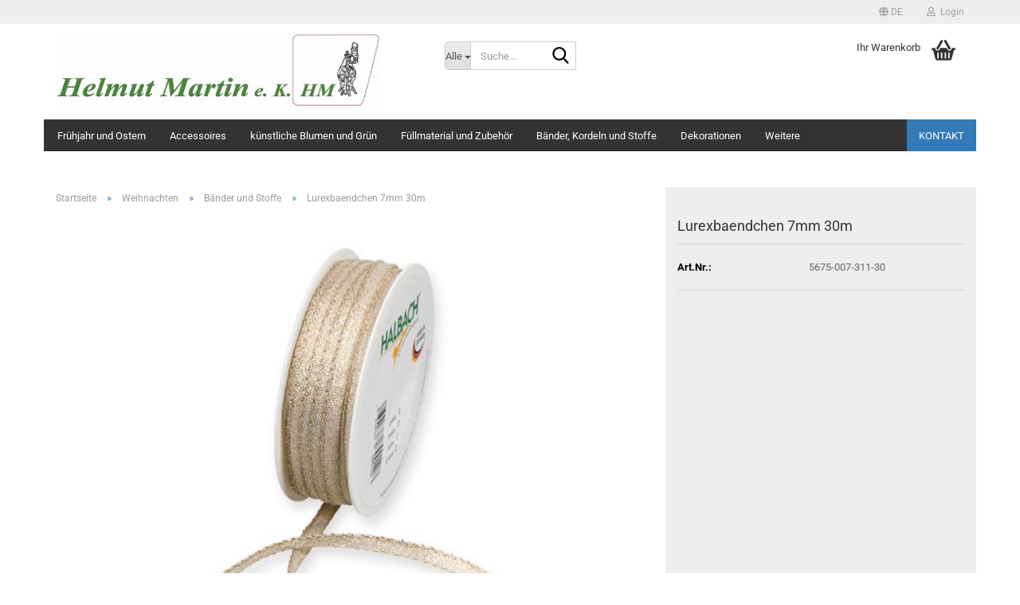

--- FILE ---
content_type: text/html; charset=utf-8
request_url: https://www.martin-decor.de/lurexbaendchen-7mm-30m.html
body_size: 10800
content:





	<!DOCTYPE html>
	<html xmlns="http://www.w3.org/1999/xhtml" dir="ltr" lang="de">
		
			<head>
				
					
					<!--

					=========================================================
					Shopsoftware by Gambio GmbH (c) 2005-2023 [www.gambio.de]
					=========================================================

					Gambio GmbH offers you highly scalable E-Commerce-Solutions and Services.
					The Shopsoftware is redistributable under the GNU General Public License (Version 2) [http://www.gnu.org/licenses/gpl-2.0.html].
					based on: E-Commerce Engine Copyright (c) 2006 xt:Commerce, created by Mario Zanier & Guido Winger and licensed under GNU/GPL.
					Information and contribution at http://www.xt-commerce.com

					=========================================================
					Please visit our website: www.gambio.de
					=========================================================

					-->
				

                
    

                    
                

				
					<meta name="viewport" content="width=device-width, initial-scale=1, minimum-scale=1.0" />
				

				
					<meta http-equiv="Content-Type" content="text/html; charset=utf-8" />
		<meta name="language" content="de" />
		<meta name='Deko, Korbwaren, Dekobänder, Seidenblumen, künstliche Pflanzen, Weihnachtsdeko, Osterdeko' content='3' />
		<meta name='Deko,_Korbwaren,_Dekobänder,_Seidenblumen,_künstliche_Pflanzen,_Weihnachtsdeko,_Osterdeko' content='3' />
		<meta name='Floristen, Geschenkartikelgeschäfte, Gärtner, Gartencenter, Gastronomie, Einzelhandel' content='2' />
		<meta name='Floristen,_Geschenkartikelgeschäfte,_Gärtner,_Gartencenter,_Gastronomie,_Einzelhandel' content='2' />
		<meta name='Onlineshop für Deko und Floristenbedarf' content='4' />
		<meta name='Onlineshop_für_Deko_und_Floristenbedarf' content='4' />
		<meta name="keywords" content="keywords,kommagetrennt" />
		<title>Floristenbedarf Online - Lurexbaendchen 7mm 30m</title>
		<meta property="og:title" content="Lurexbaendchen 7mm 30m" />
		<meta property="og:site_name" content="martin-decor" />
		<meta property="og:locale" content="de_DE" />
		<meta property="og:type" content="product" />
		<meta property="og:description" content="" />
		<meta property="og:image" content="https://www.martin-decor.de/images/product_images/info_images/5675-007-311-30-A.jpg" />

				

								
									

				
					<base href="https://www.martin-decor.de/" />
				

				
											
							<link rel="shortcut icon" href="https://www.martin-decor.de/images/logos/favicon.ico" type="image/x-icon" />
						
									

				
									

				
											
							<link id="main-css" type="text/css" rel="stylesheet" href="public/theme/styles/system/main.min.css?bust=1768178794" />
						
									

				
					<meta name="robots" content="index,follow" />
		<link rel="canonical" href="https://www.martin-decor.de/lurexbaendchen-7mm-30m.html?language=de" />
		<meta property="og:url" content="https://www.martin-decor.de/lurexbaendchen-7mm-30m.html?language=de">
		<link rel="alternate" hreflang="x-default" href="https://www.martin-decor.de/lurexbaendchen-7mm-30m.html?language=de" />
		<link rel="alternate" hreflang="en" href="https://www.martin-decor.de/product-31029.html?language=en" />
		<link rel="alternate" hreflang="de" href="https://www.martin-decor.de/lurexbaendchen-7mm-30m.html?language=de" />
		
				

				
									
			</head>
		
		
			<body class="page-product-info"
				  data-gambio-namespace="https://www.martin-decor.de/public/theme/javascripts/system"
				  data-jse-namespace="https://www.martin-decor.de/JSEngine/build"
				  data-gambio-controller="initialize"
				  data-gambio-widget="input_number responsive_image_loader transitions header image_maps modal history dropdown core_workarounds anchor"
				  data-input_number-separator=","
					>

				
					
				

				
									

				
									
		




	



	
		<div id="outer-wrapper" >
			
				<header id="header" class="navbar">
					
	





	<div id="topbar-container">
						
		
					

		
			<div class="navbar-topbar">
				
					<nav data-gambio-widget="menu link_crypter" data-menu-switch-element-position="false" data-menu-events='{"desktop": ["click"], "mobile": ["click"]}' data-menu-ignore-class="dropdown-menu">
						<ul class="nav navbar-nav navbar-right" data-menu-replace="partial">

                            <li class="navbar-topbar-item">
                                <ul id="secondaryNavigation" class="nav navbar-nav ignore-menu">
                                                                    </ul>

                                <script id="secondaryNavigation-menu-template" type="text/mustache">
                                    
                                        <ul id="secondaryNavigation" class="nav navbar-nav">
                                            <li v-for="(item, index) in items" class="navbar-topbar-item hidden-xs content-manager-item">
                                                <a href="javascript:;" :title="item.title" @click="goTo(item.content)">
                                                    <span class="fa fa-arrow-circle-right visble-xs-block"></span>
                                                    {{item.title}}
                                                </a>
                                            </li>
                                        </ul>
                                    
                                </script>
                            </li>

							
															

							
															

							
															

							
															

							
															

															<li class="dropdown navbar-topbar-item first">

									
																					
												<a href="#" aria-label="Sprache auswählen" title="Sprache auswählen" class="dropdown-toggle" data-toggle-hover="dropdown" role="button">

													
														<span class="language-code hidden-xs">
																															
																	<span class="fa fa-globe"></span>
																
																														de
														</span>
													

													
														<span class="visible-xs-block">
																															
																	<span class="fa fa-globe"></span>
																
																														&nbsp;Sprache
														</span>
													
												</a>
											
																			

									<ul class="level_2 dropdown-menu ignore-menu arrow-top">
										<li class="arrow"></li>
										<li>
											
												<form action="/lurexbaendchen-7mm-30m.html" method="POST" class="form-horizontal">

													
																													
																<div class="form-group">
																	<label style="display: inline">Sprache auswählen
																	    
	<select name="language" class="form-control">
					
				<option value="de" selected="selected">Deutsch</option>
			
					
				<option value="en">English</option>
			
			</select>

                                                                    </label>
																</div>
															
																											

													
																											

													
																													
																<div class="form-group">
																	<label style="display: inline">Lieferland
																	    
	<select name="switch_country" class="form-control">
					
				<option value="BE" >Belgien</option>
			
					
				<option value="BG" >Bulgarien</option>
			
					
				<option value="DE" selected>Deutschland</option>
			
					
				<option value="DK" >Dänemark</option>
			
					
				<option value="EE" >Estland</option>
			
					
				<option value="FI" >Finnland</option>
			
					
				<option value="FR" >Frankreich</option>
			
					
				<option value="GR" >Griechenland</option>
			
					
				<option value="IE" >Irland</option>
			
					
				<option value="IT" >Italien</option>
			
					
				<option value="HR" >Kroatien</option>
			
					
				<option value="LV" >Lettland</option>
			
					
				<option value="LI" >Liechtenstein</option>
			
					
				<option value="LT" >Litauen</option>
			
					
				<option value="LU" >Luxemburg</option>
			
					
				<option value="MT" >Malta</option>
			
					
				<option value="NL" >Niederlande</option>
			
					
				<option value="AT" >Österreich</option>
			
					
				<option value="PL" >Polen</option>
			
					
				<option value="PT" >Portugal</option>
			
					
				<option value="RO" >Rumänien</option>
			
					
				<option value="SE" >Schweden</option>
			
					
				<option value="CH" >Schweiz</option>
			
					
				<option value="SK" >Slowakei (Slowakische Republik)</option>
			
					
				<option value="SI" >Slowenien</option>
			
					
				<option value="ES" >Spanien</option>
			
					
				<option value="CZ" >Tschechische Republik</option>
			
					
				<option value="HU" >Ungarn</option>
			
					
				<option value="GB" >Vereinigtes Königreich</option>
			
					
				<option value="CY" >Zypern</option>
			
			</select>

                                                                    </label>
																</div>
															
																											

													
														<div class="dropdown-footer row">
															<input type="submit" class="btn btn-primary btn-block" value="Speichern" title="Speichern" />
														</div>
													

													

												</form>
											
										</li>
									</ul>
								</li>
							
							
																	
										<li class="dropdown navbar-topbar-item">
											<a title="Anmeldung" href="/lurexbaendchen-7mm-30m.html#" class="dropdown-toggle" data-toggle-hover="dropdown" role="button" aria-label="Login">
												
																											
															<span class="fa fa-user-o"></span>
														
																									

												&nbsp;Login
											</a>
											




	<ul class="dropdown-menu dropdown-menu-login arrow-top">
		
			<li class="arrow"></li>
		
		
		
			<li class="dropdown-header hidden-xs">Login</li>
		
		
		
			<li>
				<form action="https://www.martin-decor.de/login.php?action=process" method="post" class="form-horizontal">
					<input type="hidden" name="return_url" value="https://www.martin-decor.de/lurexbaendchen-7mm-30m.html">
					<input type="hidden" name="return_url_hash" value="2f13d4b049102b91f8acceb92290c84e230313e175d7ab50de7fdb2b4fe77811">
					
						<div class="form-group">
                            <label for="box-login-dropdown-login-username" class="form-control sr-only">E-Mail</label>
							<input
                                autocomplete="username"
                                type="email"
                                id="box-login-dropdown-login-username"
                                class="form-control"
                                placeholder="E-Mail"
                                name="email_address"
                                oninput="this.setCustomValidity('')"
                                oninvalid="this.setCustomValidity('Bitte geben Sie eine korrekte Emailadresse ein')"
                            />
						</div>
					
					
                        <div class="form-group password-form-field" data-gambio-widget="show_password">
                            <label for="box-login-dropdown-login-password" class="form-control sr-only">Passwort</label>
                            <input autocomplete="current-password" type="password" id="box-login-dropdown-login-password" class="form-control" placeholder="Passwort" name="password" />
                            <button class="btn show-password hidden" type="button">
                                <i class="fa fa-eye" aria-hidden="true"></i>
                                <span class="sr-only">Toggle Password View</span>
                            </button>
                        </div>
					
					
						<div class="dropdown-footer row">
							
	
								
									<input type="submit" class="btn btn-primary btn-block" value="Anmelden" />
								
								<ul>
									
										<li>
											<a title="Konto erstellen" href="https://www.martin-decor.de/shop.php?do=CreateRegistree">
												Konto erstellen
											</a>
										</li>
									
									
										<li>
											<a title="Passwort vergessen?" href="https://www.martin-decor.de/password_double_opt.php">
												Passwort vergessen?
											</a>
										</li>
									
								</ul>
							
	

	
						</div>
					
				</form>
			</li>
		
	</ul>


										</li>
									
															

							
															

							
						</ul>
					</nav>
				
			</div>
		
	</div>




	<div class="inside">

		<div class="row">

		
												
			<div class="navbar-header" data-gambio-widget="mobile_menu">
									
							
		<div id="navbar-brand" class="navbar-brand">
			<a href="https://www.martin-decor.de/" title="martin-decor">
				<img id="main-header-logo" class="img-responsive" src="https://www.martin-decor.de/images/logos/helmut_martin_logo_logo_765x186_logo_640x156_mail.jpg" alt="martin-decor-Logo">
			</a>
		</div>
	
					
								
					
	
	
			
	
		<button type="button" class="navbar-toggle" aria-label="navigationbar toggle button" data-mobile_menu-target="#categories .navbar-collapse"
		        data-mobile_menu-body-class="categories-open" data-mobile_menu-toggle-content-visibility>
			<img src="public/theme/images/svgs/bars.svg" class="gx-menu svg--inject" alt="menu bars icon">
		</button>
	
	
	
		<button type="button" class="navbar-toggle cart-icon" data-mobile_menu-location="shopping_cart.php">
			<img src="public/theme/images/svgs/basket.svg" class="gx-cart-basket svg--inject" alt="shopping cart icon">
			<span class="cart-products-count hidden">
				0
			</span>
		</button>
	
	
			
			<button type="button" class="navbar-toggle" aria-label="searchbar toggle button" data-mobile_menu-target=".navbar-search" data-mobile_menu-body-class="search-open"
					data-mobile_menu-toggle-content-visibility>
				<img src="public/theme/images/svgs/search.svg" class="gx-search svg--inject" alt="search icon">
			</button>
		
	
				
			</div>
		

		
							






	<div class="navbar-search collapse">

		
						<p class="navbar-search-header dropdown-header">Suche</p>
		

		
			<form role="search" action="advanced_search_result.php" method="get" data-gambio-widget="live_search">

				<div class="navbar-search-input-group input-group">
					<div class="navbar-search-input-group-btn input-group-btn custom-dropdown" data-dropdown-trigger-change="false" data-dropdown-trigger-no-change="false">

						
							<button aria-label="Suche..." type="button" class="btn btn-default dropdown-toggle" data-toggle="dropdown" aria-haspopup="true" aria-expanded="false">
								<span class="dropdown-name">Alle</span> <span class="caret"></span>
							</button>
						

						
															
									<ul class="dropdown-menu">
																				
												<li><a href="#" data-rel="0">Alle</a></li>
											
																							
													<li><a href="#" data-rel="39">Frühjahr und Ostern</a></li>
												
																							
													<li><a href="#" data-rel="24">Accessoires</a></li>
												
																							
													<li><a href="#" data-rel="9">künstliche Blumen und Grün</a></li>
												
																							
													<li><a href="#" data-rel="30">Füllmaterial und Zubehör</a></li>
												
																							
													<li><a href="#" data-rel="28">Bänder, Kordeln und Stoffe</a></li>
												
																							
													<li><a href="#" data-rel="36">Kommunion, Konfirmation, Hochzeit</a></li>
												
																							
													<li><a href="#" data-rel="50">Dekorationen</a></li>
												
																							
													<li><a href="#" data-rel="42">Weihnachten</a></li>
												
																														</ul>
								
													

						
															
                                    <label for="top-search-button-categories-id" class="sr-only">Alle</label>
									<select id="top-search-button-categories-id" name="categories_id">
										<option value="0">Alle</option>
																																	
													<option value="39">Frühjahr und Ostern</option>
												
																							
													<option value="24">Accessoires</option>
												
																							
													<option value="9">künstliche Blumen und Grün</option>
												
																							
													<option value="30">Füllmaterial und Zubehör</option>
												
																							
													<option value="28">Bänder, Kordeln und Stoffe</option>
												
																							
													<option value="36">Kommunion, Konfirmation, Hochzeit</option>
												
																							
													<option value="50">Dekorationen</option>
												
																							
													<option value="42">Weihnachten</option>
												
																														</select>
								
													

					</div>
					<input type="text" id="search-field-input" name="keywords" placeholder="Suche..." class="form-control search-input" autocomplete="off" />
					
					<button aria-label="Suche..." type="submit" class="form-control-feedback">
						<img src="public/theme/images/svgs/search.svg" class="gx-search-input svg--inject" alt="search icon">
					</button>
					

                    <label for="search-field-input" class="control-label sr-only">Suche...</label>
					

				</div>


									<input type="hidden" value="1" name="inc_subcat" />
				
				
					<div class="navbar-search-footer visible-xs-block">
						
							<button class="btn btn-primary btn-block" type="submit">
								Suche...
							</button>
						
						
							<a href="advanced_search.php" class="btn btn-default btn-block" title="Erweiterte Suche">
								Erweiterte Suche
							</a>
						
					</div>
				

				<div class="search-result-container"></div>

			</form>
		
	</div>


					

		
							
					
	<div class="custom-container">
		
			<div class="inside">
				
											
							<!--&nbsp;-->
						
									
			</div>
		
	</div>
				
					

		
    		<!-- layout_header honeygrid -->
							
					


	<nav id="cart-container" class="navbar-cart" data-gambio-widget="menu cart_dropdown" data-menu-switch-element-position="false">
		
			<ul class="cart-container-inner">
				
					<li>
						<a href="https://www.martin-decor.de/shopping_cart.php" class="dropdown-toggle">
							
								<img src="public/theme/images/svgs/basket.svg" alt="shopping cart icon" class="gx-cart-basket svg--inject">
								<span class="cart">
									Ihr Warenkorb<br />
									<span class="products">
										
									</span>
								</span>
							
							
																	<span class="cart-products-count hidden">
										
									</span>
															
						</a>

						
							



	<ul class="dropdown-menu arrow-top cart-dropdown cart-empty">
		
			<li class="arrow"></li>
		
	
		
					
	
		
            <script>
            function ga4ViewCart() {
                console.log('GA4 is disabled');
            }
        </script>
    
			<li class="cart-dropdown-inside">
		
				
									
				
									
						<div class="cart-empty">
							Sie haben noch keine Artikel in Ihrem Warenkorb.
						</div>
					
								
			</li>
		
	</ul>
						
					</li>
				
			</ul>
		
	</nav>

				
					

		</div>

	</div>









	<noscript>
		<div class="alert alert-danger noscript-notice" role="alert">
			JavaScript ist in Ihrem Browser deaktiviert. Aktivieren Sie JavaScript, um alle Funktionen des Shops nutzen und alle Inhalte sehen zu können.
		</div>
	</noscript>



			
						


	<div id="categories">
		<div class="navbar-collapse collapse">
			
				<nav class="navbar-default navbar-categories" data-gambio-widget="menu">
					
						<ul class="level-1 nav navbar-nav">
                             
															
									<li class="dropdown level-1-child" data-id="39">
										
											<a class="dropdown-toggle" href="https://www.martin-decor.de/fruehjahr-und-ostern/" title="Frühjahr und Ostern">
												
													Frühjahr und Ostern
												
																							</a>
										
										
										
																							
													<ul data-level="2" class="level-2 dropdown-menu dropdown-menu-child">
														
															<li class="enter-category hidden-sm hidden-md hidden-lg show-more">
																
																	<a class="dropdown-toggle" href="https://www.martin-decor.de/fruehjahr-und-ostern/" title="Frühjahr und Ostern">
																		
																			Frühjahr und Ostern anzeigen
																		
																	</a>
																
															</li>
														
														
																																																																																																																																																			
																													
																															
																	<li class="level-2-child">
																		<a href="https://www.martin-decor.de/fruehjahr-und-ostern/accessoires/" title="Accessoires">
																			Accessoires
																		</a>
																																			</li>
																
																															
																	<li class="level-2-child">
																		<a href="https://www.martin-decor.de/fruehjahr-und-ostern/fruehblueher/" title="Frühblüher">
																			Frühblüher
																		</a>
																																			</li>
																
																													
																												
														
															<li class="enter-category hidden-more hidden-xs">
																<a class="dropdown-toggle col-xs-6"
																   href="https://www.martin-decor.de/fruehjahr-und-ostern/"
																   title="Frühjahr und Ostern">Frühjahr und Ostern anzeigen</a>
							
																<span class="close-menu-container col-xs-6">
																	<span class="close-flyout">
																		<i class="fa fa-close"></i>
																	</span>
																</span>
															</li>
														
													
													</ul>
												
																					
										
									</li>
								
															
									<li class="dropdown level-1-child" data-id="24">
										
											<a class="dropdown-toggle" href="https://www.martin-decor.de/accessoires-zum-stellen/" title="Accessoires">
												
													Accessoires
												
																							</a>
										
										
										
																							
													<ul data-level="2" class="level-2 dropdown-menu dropdown-menu-child">
														
															<li class="enter-category hidden-sm hidden-md hidden-lg show-more">
																
																	<a class="dropdown-toggle" href="https://www.martin-decor.de/accessoires-zum-stellen/" title="Accessoires">
																		
																			Accessoires anzeigen
																		
																	</a>
																
															</li>
														
														
																																																																																																																																																																																																																																																																																																																																																																																																																																																																																																																																																																																							
																													
																															
																	<li class="level-2-child">
																		<a href="https://www.martin-decor.de/accessoires-zum-stellen/herzen/" title="Herzen">
																			Herzen
																		</a>
																																			</li>
																
																															
																	<li class="level-2-child">
																		<a href="https://www.martin-decor.de/accessoires-zum-stellen/kerzenhalter/" title="Kerzenhalter">
																			Kerzenhalter
																		</a>
																																			</li>
																
																															
																	<li class="level-2-child">
																		<a href="https://www.martin-decor.de/accessoires-zum-stellen/korbwaren/" title="Körbe und Kränze">
																			Körbe und Kränze
																		</a>
																																			</li>
																
																															
																	<li class="level-2-child">
																		<a href="https://www.martin-decor.de/accessoires-zum-stellen/maritim-und-bad/" title="Maritim und Bad">
																			Maritim und Bad
																		</a>
																																			</li>
																
																															
																	<li class="level-2-child">
																		<a href="https://www.martin-decor.de/accessoires-zum-stellen/schalen-teller-und-toepfe/" title="Schalen,Teller und Töpfe">
																			Schalen,Teller und Töpfe
																		</a>
																																			</li>
																
																															
																	<li class="level-2-child">
																		<a href="https://www.martin-decor.de/accessoires-zum-stellen/category-71/" title="Schilder und Sprüche">
																			Schilder und Sprüche
																		</a>
																																			</li>
																
																															
																	<li class="level-2-child">
																		<a href="https://www.martin-decor.de/accessoires-zum-stellen/streuteile/" title="Streuteile">
																			Streuteile
																		</a>
																																			</li>
																
																															
																	<li class="level-2-child">
																		<a href="https://www.martin-decor.de/accessoires-zum-stellen/trauer/" title="Trauer">
																			Trauer
																		</a>
																																			</li>
																
																															
																	<li class="level-2-child">
																		<a href="https://www.martin-decor.de/accessoires-zum-stellen/zum-stellen-haengen-und-legen/" title="zum Stellen und Hängen">
																			zum Stellen und Hängen
																		</a>
																																			</li>
																
																													
																												
														
															<li class="enter-category hidden-more hidden-xs">
																<a class="dropdown-toggle col-xs-6"
																   href="https://www.martin-decor.de/accessoires-zum-stellen/"
																   title="Accessoires">Accessoires anzeigen</a>
							
																<span class="close-menu-container col-xs-6">
																	<span class="close-flyout">
																		<i class="fa fa-close"></i>
																	</span>
																</span>
															</li>
														
													
													</ul>
												
																					
										
									</li>
								
															
									<li class="dropdown level-1-child" data-id="9">
										
											<a class="dropdown-toggle" href="https://www.martin-decor.de/kuenstliche-blumen/" title="künstliche Blumen und Grün">
												
													künstliche Blumen und Grün
												
																							</a>
										
										
										
																							
													<ul data-level="2" class="level-2 dropdown-menu dropdown-menu-child">
														
															<li class="enter-category hidden-sm hidden-md hidden-lg show-more">
																
																	<a class="dropdown-toggle" href="https://www.martin-decor.de/kuenstliche-blumen/" title="künstliche Blumen und Grün">
																		
																			künstliche Blumen und Grün anzeigen
																		
																	</a>
																
															</li>
														
														
																																																																																																																																																																																																																																																																																																																																																																																																																																																																																																																																																																																							
																													
																															
																	<li class="level-2-child">
																		<a href="https://www.martin-decor.de/kuenstliche-blumen/blaetter/" title="Blätter und Steingewächse">
																			Blätter und Steingewächse
																		</a>
																																			</li>
																
																															
																	<li class="level-2-child">
																		<a href="https://www.martin-decor.de/kuenstliche-blumen/buchsbaum-und-anderes-gruen/" title="Buchsbaum und anderes Grün">
																			Buchsbaum und anderes Grün
																		</a>
																																			</li>
																
																															
																	<li class="level-2-child">
																		<a href="https://www.martin-decor.de/kuenstliche-blumen/eucalyptus-und-efeu/" title="Eucalyptus und Efeu">
																			Eucalyptus und Efeu
																		</a>
																																			</li>
																
																															
																	<li class="level-2-child">
																		<a href="https://www.martin-decor.de/kuenstliche-blumen/steingewaechse/" title="Gräser und Farne">
																			Gräser und Farne
																		</a>
																																			</li>
																
																															
																	<li class="level-2-child">
																		<a href="https://www.martin-decor.de/kuenstliche-blumen/rosen-und-orchideen/" title="Rosen ,Orchideen und Schleierkraut">
																			Rosen ,Orchideen und Schleierkraut
																		</a>
																																			</li>
																
																															
																	<li class="level-2-child">
																		<a href="https://www.martin-decor.de/kuenstliche-blumen/wiesenblumen/" title="Wiesenblumen">
																			Wiesenblumen
																		</a>
																																			</li>
																
																															
																	<li class="level-2-child">
																		<a href="https://www.martin-decor.de/kuenstliche-blumen/hortensien/" title="Hortensien">
																			Hortensien
																		</a>
																																			</li>
																
																															
																	<li class="level-2-child">
																		<a href="https://www.martin-decor.de/kuenstliche-blumen/andere-blumen-und-pflanzen/" title="andere  Blumen">
																			andere  Blumen
																		</a>
																																			</li>
																
																															
																	<li class="level-2-child">
																		<a href="https://www.martin-decor.de/kuenstliche-blumen/beeren-fruechte-und-pilze/" title="Beeren, Früchte und Pilze">
																			Beeren, Früchte und Pilze
																		</a>
																																			</li>
																
																													
																												
														
															<li class="enter-category hidden-more hidden-xs">
																<a class="dropdown-toggle col-xs-6"
																   href="https://www.martin-decor.de/kuenstliche-blumen/"
																   title="künstliche Blumen und Grün">künstliche Blumen und Grün anzeigen</a>
							
																<span class="close-menu-container col-xs-6">
																	<span class="close-flyout">
																		<i class="fa fa-close"></i>
																	</span>
																</span>
															</li>
														
													
													</ul>
												
																					
										
									</li>
								
															
									<li class="level-1-child" data-id="30">
										
											<a class="dropdown-toggle" href="https://www.martin-decor.de/fuellmaterial/" title="Füllmaterial und Zubehör">
												
													Füllmaterial und Zubehör
												
																							</a>
										
										
										
																					
										
									</li>
								
															
									<li class="dropdown level-1-child" data-id="28">
										
											<a class="dropdown-toggle" href="https://www.martin-decor.de/baender-und-kordeln/" title="Bänder, Kordeln und Stoffe">
												
													Bänder, Kordeln und Stoffe
												
																							</a>
										
										
										
																							
													<ul data-level="2" class="level-2 dropdown-menu dropdown-menu-child">
														
															<li class="enter-category hidden-sm hidden-md hidden-lg show-more">
																
																	<a class="dropdown-toggle" href="https://www.martin-decor.de/baender-und-kordeln/" title="Bänder, Kordeln und Stoffe">
																		
																			Bänder, Kordeln und Stoffe anzeigen
																		
																	</a>
																
															</li>
														
														
																																																																																																																																																			
																													
																															
																	<li class="level-2-child">
																		<a href="https://www.martin-decor.de/baender-und-kordeln/baender-und-kordeln-48/" title="Bänder und Kordeln">
																			Bänder und Kordeln
																		</a>
																																			</li>
																
																															
																	<li class="level-2-child">
																		<a href="https://www.martin-decor.de/baender-und-kordeln/wolle-und-filz/" title="Wolle und Filz">
																			Wolle und Filz
																		</a>
																																			</li>
																
																													
																												
														
															<li class="enter-category hidden-more hidden-xs">
																<a class="dropdown-toggle col-xs-6"
																   href="https://www.martin-decor.de/baender-und-kordeln/"
																   title="Bänder, Kordeln und Stoffe">Bänder, Kordeln und Stoffe anzeigen</a>
							
																<span class="close-menu-container col-xs-6">
																	<span class="close-flyout">
																		<i class="fa fa-close"></i>
																	</span>
																</span>
															</li>
														
													
													</ul>
												
																					
										
									</li>
								
															
									<li class="level-1-child" data-id="50">
										
											<a class="dropdown-toggle" href="https://www.martin-decor.de/dekorationen/" title="Dekorationen">
												
													Dekorationen
												
																							</a>
										
										
										
																					
										
									</li>
								
															
									<li class="level-1-child" data-id="36">
										
											<a class="dropdown-toggle" href="https://www.martin-decor.de/weisse-feste/" title="Kommunion, Konfirmation, Hochzeit">
												
													Kommunion, Konfirmation, Hochzeit
												
																							</a>
										
										
										
																					
										
									</li>
								
															
									<li class="dropdown level-1-child" data-id="42">
										
											<a class="dropdown-toggle" href="https://www.martin-decor.de/weihnachten/" title="Weihnachten">
												
													Weihnachten
												
																							</a>
										
										
										
																							
													<ul data-level="2" class="level-2 dropdown-menu dropdown-menu-child">
														
															<li class="enter-category hidden-sm hidden-md hidden-lg show-more">
																
																	<a class="dropdown-toggle" href="https://www.martin-decor.de/weihnachten/" title="Weihnachten">
																		
																			Weihnachten anzeigen
																		
																	</a>
																
															</li>
														
														
																																																																																																																																																																																																																																																																																																																																																																																																																																																																																																																																																																																							
																													
																															
																	<li class="level-2-child">
																		<a href="https://www.martin-decor.de/weihnachten/glaskugeln/" title="Glaskugeln">
																			Glaskugeln
																		</a>
																																			</li>
																
																															
																	<li class="dropdown level-2-child">
																		<a href="https://www.martin-decor.de/weihnachten/weihnachtl-blumen-und-gruen/" title="weihnachtl. Blumen und Grün">
																			weihnachtl. Blumen und Grün
																		</a>
																																					<ul  data-level="3" class="level-3 dropdown-menu dropdown-menu-child">
																				<li class="enter-category">
																					<a href="https://www.martin-decor.de/weihnachten/weihnachtl-blumen-und-gruen/" title="weihnachtl. Blumen und Grün" class="dropdown-toggle">
																						weihnachtl. Blumen und Grün anzeigen
																					</a>
																				</li>
																																									
																						<li class="level-3-child">
																							<a href="https://www.martin-decor.de/weihnachten/weihnachtl-blumen-und-gruen/kraenze-und-girlanden/" title="Kränze, Girlanden und Bäume">
																								Kränze, Girlanden und Bäume
																							</a>
																						</li>
																					
																																									
																						<li class="level-3-child">
																							<a href="https://www.martin-decor.de/weihnachten/weihnachtl-blumen-und-gruen/zweige/" title="Tannengrün und Zapfenzweige">
																								Tannengrün und Zapfenzweige
																							</a>
																						</li>
																					
																																									
																						<li class="level-3-child">
																							<a href="https://www.martin-decor.de/weihnachten/weihnachtl-blumen-und-gruen/weihnachtliche-blumen/" title="weihnachtliche Blumen und Zweige">
																								weihnachtliche Blumen und Zweige
																							</a>
																						</li>
																					
																																							</ul>
																																			</li>
																
																															
																	<li class="level-2-child">
																		<a href="https://www.martin-decor.de/weihnachten/streuteile-45/" title="Streuteile">
																			Streuteile
																		</a>
																																			</li>
																
																															
																	<li class="dropdown level-2-child">
																		<a href="https://www.martin-decor.de/weihnachten/engel-und-figuren/" title="Figuren">
																			Figuren
																		</a>
																																					<ul  data-level="3" class="level-3 dropdown-menu dropdown-menu-child">
																				<li class="enter-category">
																					<a href="https://www.martin-decor.de/weihnachten/engel-und-figuren/" title="Figuren" class="dropdown-toggle">
																						Figuren anzeigen
																					</a>
																				</li>
																																									
																						<li class="level-3-child">
																							<a href="https://www.martin-decor.de/weihnachten/engel-und-figuren/baeume/" title="Bäume">
																								Bäume
																							</a>
																						</li>
																					
																																									
																						<li class="level-3-child">
																							<a href="https://www.martin-decor.de/weihnachten/engel-und-figuren/engel-und-wichtel/" title="Engel und Wichtel">
																								Engel und Wichtel
																							</a>
																						</li>
																					
																																									
																						<li class="level-3-child">
																							<a href="https://www.martin-decor.de/weihnachten/engel-und-figuren/haeuser/" title="Häuser">
																								Häuser
																							</a>
																						</li>
																					
																																									
																						<li class="level-3-child">
																							<a href="https://www.martin-decor.de/weihnachten/engel-und-figuren/hirsche-und-rentiere/" title="Hirsche und Rentiere">
																								Hirsche und Rentiere
																							</a>
																						</li>
																					
																																									
																						<li class="level-3-child">
																							<a href="https://www.martin-decor.de/weihnachten/engel-und-figuren/sterne/" title="Sterne">
																								Sterne
																							</a>
																						</li>
																					
																																							</ul>
																																			</li>
																
																															
																	<li class="dropdown level-2-child">
																		<a href="https://www.martin-decor.de/weihnachten/lichterketten/" title="Beleuchtungsartikel">
																			Beleuchtungsartikel
																		</a>
																																					<ul  data-level="3" class="level-3 dropdown-menu dropdown-menu-child">
																				<li class="enter-category">
																					<a href="https://www.martin-decor.de/weihnachten/lichterketten/" title="Beleuchtungsartikel" class="dropdown-toggle">
																						Beleuchtungsartikel anzeigen
																					</a>
																				</li>
																																									
																						<li class="level-3-child">
																							<a href="https://www.martin-decor.de/weihnachten/lichterketten/batteriebetriebene-lichterketten-fuer-innen/" title="batteriebetriebene Lichterketten für Innen">
																								batteriebetriebene Lichterketten für Innen
																							</a>
																						</li>
																					
																																									
																						<li class="level-3-child">
																							<a href="https://www.martin-decor.de/weihnachten/lichterketten/led-kerzen/" title="LED-Kerzen">
																								LED-Kerzen
																							</a>
																						</li>
																					
																																									
																						<li class="level-3-child">
																							<a href="https://www.martin-decor.de/weihnachten/lichterketten/lichterketten-mit-kabel/" title="Lichterketten mit Kabel für Außen und Innen">
																								Lichterketten mit Kabel für Außen und Innen
																							</a>
																						</li>
																					
																																									
																						<li class="level-3-child">
																							<a href="https://www.martin-decor.de/weihnachten/lichterketten/lichterketten-mit-batterien/" title="batteriebetriebene Lichterketten für Aussen">
																								batteriebetriebene Lichterketten für Aussen
																							</a>
																						</li>
																					
																																							</ul>
																																			</li>
																
																															
																	<li class="level-2-child">
																		<a href="https://www.martin-decor.de/weihnachten/kerzenhalter-und-windlichter/" title="Kerzenhalter und Windlichter">
																			Kerzenhalter und Windlichter
																		</a>
																																			</li>
																
																															
																	<li class="level-2-child">
																		<a href="https://www.martin-decor.de/weihnachten/weihnachtliches-zubehoer/" title="weihnachtliches Zubehör">
																			weihnachtliches Zubehör
																		</a>
																																			</li>
																
																															
																	<li class="level-2-child">
																		<a href="https://www.martin-decor.de/weihnachten/accessoires-43/" title="noch mehr Weihnachtsartikel">
																			noch mehr Weihnachtsartikel
																		</a>
																																			</li>
																
																															
																	<li class="level-2-child active">
																		<a href="https://www.martin-decor.de/weihnachten/baender/" title="Bänder und Stoffe">
																			Bänder und Stoffe
																		</a>
																																			</li>
																
																													
																												
														
															<li class="enter-category hidden-more hidden-xs">
																<a class="dropdown-toggle col-xs-6"
																   href="https://www.martin-decor.de/weihnachten/"
																   title="Weihnachten">Weihnachten anzeigen</a>
							
																<span class="close-menu-container col-xs-6">
																	<span class="close-flyout">
																		<i class="fa fa-close"></i>
																	</span>
																</span>
															</li>
														
													
													</ul>
												
																					
										
									</li>
								
														
							



	
					
				<li id="mainNavigation" class="custom custom-entries hidden-xs">
											
							<a  data-id="top_custom-0"
							   href="shop_content.php?coID=7"
							   							   title="Kontakt">
									Kontakt
							</a>
						
									</li>
			

            <script id="mainNavigation-menu-template" type="text/mustache">
                
				    <li id="mainNavigation" class="custom custom-entries hidden-xs">
                        <a v-for="(item, index) in items" href="javascript:;" @click="goTo(item.content)">
                            {{item.title}}
                        </a>
                    </li>
                
            </script>

							
					<li class="dropdown custom topmenu-content visible-xs" data-id="top_custom-0">
						
							<a class="dropdown-toggle"
								   href="shop_content.php?coID=7"
								   target="_top"								   title="Kontakt">
								Kontakt
							</a>
						
					</li>
				
						


							
							
								<li class="dropdown dropdown-more" style="display: none">
									<a class="dropdown-toggle" href="#" title="">
										Weitere
									</a>
									<ul class="level-2 dropdown-menu ignore-menu"></ul>
								</li>
							
			
						</ul>
					
				</nav>
			
		</div>
	</div>

		
					</header>
			

			
				
				

			
				<div id="wrapper">
					<div class="row">

						
							<div id="main">
								<div class="main-inside">
									
										
	
			<script type="application/ld+json">{"@context":"https:\/\/schema.org","@type":"BreadcrumbList","itemListElement":[{"@type":"ListItem","position":1,"name":"Startseite","item":"https:\/\/www.martin-decor.de\/"},{"@type":"ListItem","position":2,"name":"Weihnachten","item":"https:\/\/www.martin-decor.de\/weihnachten\/"},{"@type":"ListItem","position":3,"name":"B\u00e4nder und Stoffe","item":"https:\/\/www.martin-decor.de\/weihnachten\/baender\/"},{"@type":"ListItem","position":4,"name":"Lurexbaendchen 7mm 30m","item":"https:\/\/www.martin-decor.de\/lurexbaendchen-7mm-30m.html"}]}</script>
	    
		<div id="breadcrumb_navi">
            				<span class="breadcrumbEntry">
													<a href="https://www.martin-decor.de/" class="headerNavigation" >
								<span aria-label="Startseite">Startseite</span>
							</a>
											</span>
                <span class="breadcrumbSeparator"> &raquo; </span>            				<span class="breadcrumbEntry">
													<a href="https://www.martin-decor.de/weihnachten/" class="headerNavigation" >
								<span aria-label="Weihnachten">Weihnachten</span>
							</a>
											</span>
                <span class="breadcrumbSeparator"> &raquo; </span>            				<span class="breadcrumbEntry">
													<a href="https://www.martin-decor.de/weihnachten/baender/" class="headerNavigation" >
								<span aria-label="Bänder und Stoffe">Bänder und Stoffe</span>
							</a>
											</span>
                <span class="breadcrumbSeparator"> &raquo; </span>            				<span class="breadcrumbEntry">
													<span aria-label="Lurexbaendchen 7mm 30m">Lurexbaendchen 7mm 30m</span>
                        					</span>
                            		</div>
    


									

									
										<div id="shop-top-banner">
																					</div>
									

									




	
		
	

			<script type="application/ld+json">
			{"@context":"http:\/\/schema.org","@type":"Product","name":"Lurexbaendchen 7mm 30m","description":"","image":["https:\/\/www.martin-decor.de\/images\/product_images\/info_images\/5675-007-311-30-A.jpg"],"url":"https:\/\/www.martin-decor.de\/lurexbaendchen-7mm-30m.html","itemCondition":"NewCondition","model":"5675-007-311-30","sku":"5675-007-311-30","offers":{"gtin13":"4015275818294"},"gtin13":"4015275818294"}
		</script>
		<div class="product-info product-info-default row">
		
		
			<div id="product_image_layer">
			
	<div class="product-info-layer-image">
		<div class="product-info-image-inside">
										


    		<script>
            
            window.addEventListener('DOMContentLoaded', function(){
				$.extend(true, $.magnificPopup.defaults, { 
					tClose: 'Schlie&szlig;en (Esc)', // Alt text on close button
					tLoading: 'L&auml;dt...', // Text that is displayed during loading. Can contain %curr% and %total% keys
					
					gallery: { 
						tPrev: 'Vorgänger (Linke Pfeiltaste)', // Alt text on left arrow
						tNext: 'Nachfolger (Rechte Pfeiltaste)', // Alt text on right arrow
						tCounter: '%curr% von %total%' // Markup for "1 of 7" counter
						
					}
				});
			});
            
		</script>
    



	
			
	
	<div>
		<div id="product-info-layer-image" class="swiper-container" data-gambio-_widget="swiper" data-swiper-target="" data-swiper-controls="#product-info-layer-thumbnails" data-swiper-slider-options='{"breakpoints": [], "initialSlide": 0, "pagination": ".js-product-info-layer-image-pagination", "nextButton": ".js-product-info-layer-image-button-next", "prevButton": ".js-product-info-layer-image-button-prev", "effect": "fade", "autoplay": null, "initialSlide": ""}' >
			<div class="swiper-wrapper" >
			
				
											
															
																	

								
																			
																					
																	

								
									
			<div class="swiper-slide" >
				<div class="swiper-slide-inside ">
									
						<img class="img-responsive"
                                loading="lazy"
																								src="images/product_images/popup_images/5675-007-311-30-A.jpg"
								 alt="Lurexbaendchen 7mm 30m"								 title="Lurexbaendchen 7mm 30m"								 data-magnifier-src="images/product_images/original_images/5675-007-311-30-A.jpg"						/>
					
							</div>
			</div>
	
								
													
									
			</div>
			
			
				<script type="text/mustache">
					<template>
						
							{{#.}}
								<div class="swiper-slide {{className}}">
									<div class="swiper-slide-inside">
										<img loading="lazy" {{{srcattr}}} alt="{{title}}" title="{{title}}" />
									</div>
								</div>
							{{/.}}
						
					</template>
				</script>
			
			
	</div>
	
	
			
	
	</div>
	
	
			

								</div>
	</div>

			

			</div>
					

		
			<div class="product-info-content col-xs-12" data-gambio-widget="cart_handler" data-cart_handler-page="product-info">

				
					<div class="row">
						
						
							<div class="product-info-title-mobile  col-xs-12 visible-xs-block visible-sm-block">
								
									<span>Lurexbaendchen 7mm 30m</span>
								

								
									<div>
																			</div>
								
							</div>
						

						
							
						

						
								
		<div class="product-info-stage col-xs-12 col-md-8 centered">

			<div id="image-collection-container">
					
		<div class="product-info-image has-zoom" data-gambio-widget="image_gallery_lightbox magnifier" data-magnifier-target=".magnifier-target">
			<div class="product-info-image-inside">
				


    		<script>
            
            window.addEventListener('DOMContentLoaded', function(){
				$.extend(true, $.magnificPopup.defaults, { 
					tClose: 'Schlie&szlig;en (Esc)', // Alt text on close button
					tLoading: 'L&auml;dt...', // Text that is displayed during loading. Can contain %curr% and %total% keys
					
					gallery: { 
						tPrev: 'Vorgänger (Linke Pfeiltaste)', // Alt text on left arrow
						tNext: 'Nachfolger (Rechte Pfeiltaste)', // Alt text on right arrow
						tCounter: '%curr% von %total%' // Markup for "1 of 7" counter
						
					}
				});
			});
            
		</script>
    



	
			
	
	<div>
		<div id="product_image_swiper" class="swiper-container" data-gambio-widget="swiper" data-swiper-target="" data-swiper-controls="#product_thumbnail_swiper, #product_thumbnail_swiper_mobile" data-swiper-slider-options='{"breakpoints": [], "initialSlide": 0, "pagination": ".js-product_image_swiper-pagination", "nextButton": ".js-product_image_swiper-button-next", "prevButton": ".js-product_image_swiper-button-prev", "effect": "fade", "autoplay": null}' >
			<div class="swiper-wrapper" >
			
				
											
															
																	

								
																	

								
									
			<div class="swiper-slide" >
				<div class="swiper-slide-inside ">
									
						<a onclick="return false" href="images/product_images/original_images/5675-007-311-30-A.jpg" title="Lurexbaendchen 7mm 30m">
							<img class="img-responsive"
                                    loading="lazy"
																											src="images/product_images/info_images/5675-007-311-30-A.jpg"
									 alt="Lurexbaendchen 7mm 30m"									 title="Lurexbaendchen 7mm 30m"									 data-magnifier-src="images/product_images/original_images/5675-007-311-30-A.jpg"							/>
						</a>
					
							</div>
			</div>
	
								
													
									
			</div>
			
			
				<script type="text/mustache">
					<template>
						
							{{#.}}
								<div class="swiper-slide {{className}}">
									<div class="swiper-slide-inside">
										<img loading="lazy" {{{srcattr}}} alt="{{title}}" title="{{title}}" />
									</div>
								</div>
							{{/.}}
						
					</template>
				</script>
			
			
	</div>
	
	
			
	
	</div>
	
	
			

			</div>
			<input type="hidden" id="current-gallery-hash" value="4515e89d01c9c3483da36c14931a7142">
		</div>
	

			</div>

			
                
							

		</div>
	

						
						
						
														<div class="product-info-details col-xs-12 col-md-4" data-gambio-widget="stickybox product_min_height_fix">
				
								
									<div class="loading-overlay"></div>
									<div class="magnifier-overlay"></div>
									<div class="magnifier-target">
										<div class="preloader"></div>
									</div>
								

								
																	
				
								
									
								
								
								
									<form action="product_info.php?gm_boosted_product=%2Flurexbaendchen-7mm-30m&amp;products_id=31029&amp;action=add_product" class="form-horizontal js-product-form product-info">
										<input type="hidden" id="update-gallery-hash" name="galleryHash" value="">
										
											<div class="hidden-xs hidden-sm ribbon-spacing">
												
																									
											</div>
										
										
										
    
											<h1 class="product-info-title-desktop  hidden-xs hidden-sm">Lurexbaendchen 7mm 30m</h1>
										
					
										
																							
													<dl class="dl-horizontal">
														
																
		<dt class="col-xs-4 text-left model-number" >
			Art.Nr.:
		</dt>
		<dd class="col-xs-8 model-number model-number-text" >
			5675-007-311-30
		</dd>
	
														

														
																													

														
															
    <dt class="col-xs-4 text-left products-quantity"  style="display: none">
        Lagerbestand:
    </dt>
    <dd class="col-xs-8 products-quantity"  style="display: none">
        
            <span class="products-quantity-value">
                
            </span>
        
                    
                Stück
            
            </dd>

														
	
														
															
														
							
														
																													

														
																													
													</dl>
												
																					
					
										
											
										
					
										
											
<div class="modifiers-selection">
        </div>

										
					
										
											
										
					
										
											
	
										
					
										
																					
					
										
																					
					
										
                                                                                            <div class="cart-error-msg alert alert-danger" role="alert"></div>
                                            										
					
										
											<div class="price-container">
												
													<div class="price-calc-container" id="attributes-calc-price">

														
															


	<div class="current-price-container">
		
							

									
	</div>
	
		<p class="tax-shipping-text text-small">
			
		</p>
	
														
							
														
																															
																													
															
    
																



	<div class="row">
		<input type="hidden" name="products_id" id="products-id" value="31029" />
				
		
				

		
    
		
	<div class="paypal-installments paypal-installments-product" data-ppinst-pos="product" data-partner-attribution-id="GambioGmbH_Cart_Hub_PPXO"></div>
	<div id="easycredit-ratenrechner-product" class="easycredit-rr-container"
		 data-easycredithub-namespace="GXModules/Gambio/Hub/Build/Shop/Themes/All/Javascript/easycredithub"
		 data-easycredithub-widget="easycreditloader"></div>


		<div class="product-info-links">
			
							

			
							

			
							
		</div>
		
		
			<script id="product-details-text-phrases" type="application/json">
				{
					"productsInCartSuffix": " Artikel im Warenkorb", "showCart": "Warenkorb anzeigen"
				}
			</script>
		
	</div>

															
    
														
							
													</div>
												
											</div>
										
					
									</form>
								
							</div>
						
			
						
							<div class="product-info-description col-md-8" data-gambio-widget="tabs">
								



	
			

	
								

	
			

							</div>
						
			
						
													
			
						
							<div class="product-info-share col-md-8">
															</div>
						
			
						
													
			
					</div><!-- // .row -->
				
			</div><!-- // .product-info-content -->
		
	
		
			<div class="product-info-listings col-xs-12 clearfix" data-gambio-widget="product_hover">
				
	
		
	

	
		
	
	
	
		
	
	
	
			
	
	
			
			</div>
		
	
	</div><!-- // .product-info -->

	

								</div>
							</div>
						

						
							
    <aside id="left">
        
                            
                    
        
                    
    </aside>
						

						
							<aside id="right">
								
									
								
							</aside>
						

					</div>
				</div>
			

			
				
	<footer id="footer">
				
		
			<div class="inside">
				<div class="row">
					
						<div class="footer-col-1">


	<div class="box box-content panel panel-default">
		
			<div class="panel-heading">
				
					<span class="panel-title footer-column-title">Mehr über...</span>
				
			</div>
		
		
			<div class="panel-body">
				
					<nav>
						
							<ul id="info" class="nav">
																	
										<li>
											
												<a href="https://www.martin-decor.de/info/Widerrufsrecht-und-Muster-Widerrufsformular.html" title="Widerrufsrecht">
													Widerrufsrecht
												</a>
											
										</li>
									
																	
										<li>
											
												<a href="https://www.martin-decor.de/info/Versand-und-Zahlungsbedingungen.html" title="Versand- & Zahlungsbedingungen">
													Versand- & Zahlungsbedingungen
												</a>
											
										</li>
									
																	
										<li>
											
												<a href="https://www.martin-decor.de/info/mein-kontakt.html" title="Kontakt">
													Kontakt
												</a>
											
										</li>
									
																	
										<li>
											
												<a href="https://www.martin-decor.de/info/impressum.html" title="Impressum">
													Impressum
												</a>
											
										</li>
									
																	
										<li>
											
												<a href="https://www.martin-decor.de/info/allgemeine-geschaeftsbedingungen.html" title="AGB">
													AGB
												</a>
											
										</li>
									
																	
										<li>
											
												<a href="https://www.martin-decor.de/info/privatsphaere-und-datenschutz.html" title="Privatsphäre und Datenschutz">
													Privatsphäre und Datenschutz
												</a>
											
										</li>
									
															</ul>
						
    
    

                        <script id="info-menu-template" type="text/mustache">
                            
                                <ul id="info" class="nav">
                                    <li v-for="(item, index) in items">
                                        <a href="javascript:;" @click="goTo(item.content)">
                                            {{item.title}}
                                        </a>
                                    </li>
                                </ul>
                            
                        </script>
					</nav>
				
			</div>
		
	</div>

</div>
					
					
						<div class="footer-col-2">						</div>
					
					
						<div class="footer-col-3">						</div>
					
					
						<div class="footer-col-4">						</div>
					
				</div>
			</div>
		
    
		
		
			<div class="footer-bottom"><a href="https://www.gambio.de" rel="noopener" target="_blank">Webshop erstellen</a> mit Gambio.de &copy; 2025</div>
		
	</footer>
			

			
							

		</div>
	



			
				


	<a class="pageup" data-gambio-widget="pageup" title="Nach oben" href="#">
		
	</a>
			
			
				
	<div class="layer" style="display: none;">
	
		
	
			<div id="magnific_wrapper">
				<div class="modal-dialog">
					<div class="modal-content">
						{{#title}}
						<div class="modal-header">
							<span class="modal-title">{{title}}</span>
						</div>
						{{/title}}
		
						<div class="modal-body">
							{{{items.src}}}
						</div>
		
						{{#showButtons}}
						<div class="modal-footer">
							{{#buttons}}
							<button type="button" id="button_{{index}}_{{uid}}" data-index="{{index}}" class="btn {{class}}" >{{name}}</button>
							{{/buttons}}
						</div>
						{{/showButtons}}
					</div>
				</div>
			</div>
		
		
			<div id="modal_prompt">
				<div>
					{{#content}}
					<div class="icon">&nbsp;</div>
					<p>{{.}}</p>
					{{/content}}
					<form name="prompt" action="#">
                        <label for="modal-form-field" class="control-label sr-only">Modal form field</label>
                        <input type="text" id="modal-form-field" name="input" value="{{value}}" autocomplete="off" />
					</form>
				</div>
			</div>
		
			<div id="modal_alert">
				<div class="white-popup">
					{{#content}}
					<div class="icon">&nbsp;</div>
					<p>{{{.}}}</p>
					{{/content}}
				</div>
			</div>
	
		
		
	</div>
			

			<input type='hidden' id='page_namespace' value='PRODUCT_INFO'/><script src="public/theme/javascripts/system/init-de.min.js?bust=42b720f3fc153cb37b21a79965c0dc4f" data-page-token="15ed8db19a8e2154f0ec7d80b2512f29" id="init-js"></script>
		<script src="public/theme/javascripts/system/Global/scripts.js?bust=42b720f3fc153cb37b21a79965c0dc4f"></script>
<script src='GXModules/Gambio/Widgets/Build/Map/Shop/Javascript/MapWidget.min.js'></script>

            <script>
            function dispatchGTagEvent(name, data) {
                console.log('GA4 is disabled');
            }
        </script>
    

			
							
		</body>
	</html>


